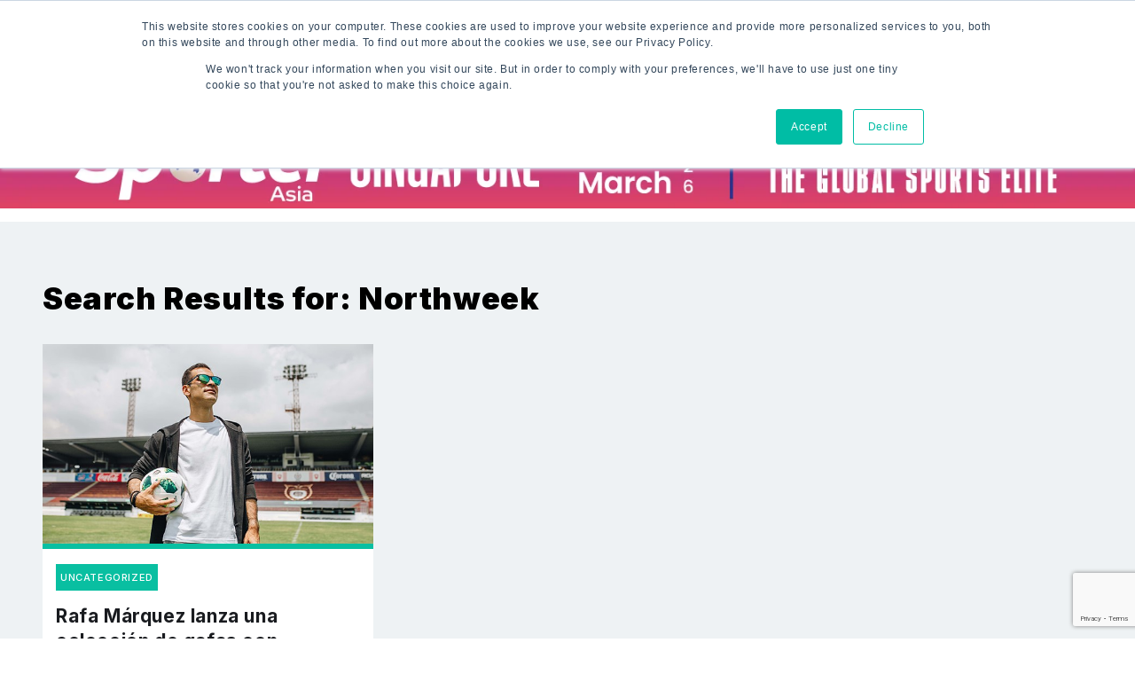

--- FILE ---
content_type: text/html; charset=utf-8
request_url: https://www.google.com/recaptcha/api2/anchor?ar=1&k=6LeJklkeAAAAALdjdDND0I_hLhqtMB54OktTLUmc&co=aHR0cHM6Ly93d3cuaXNwb3J0Y29ubmVjdC5jb206NDQz&hl=en&v=PoyoqOPhxBO7pBk68S4YbpHZ&size=invisible&anchor-ms=20000&execute-ms=30000&cb=s7tdnrv7m789
body_size: 48581
content:
<!DOCTYPE HTML><html dir="ltr" lang="en"><head><meta http-equiv="Content-Type" content="text/html; charset=UTF-8">
<meta http-equiv="X-UA-Compatible" content="IE=edge">
<title>reCAPTCHA</title>
<style type="text/css">
/* cyrillic-ext */
@font-face {
  font-family: 'Roboto';
  font-style: normal;
  font-weight: 400;
  font-stretch: 100%;
  src: url(//fonts.gstatic.com/s/roboto/v48/KFO7CnqEu92Fr1ME7kSn66aGLdTylUAMa3GUBHMdazTgWw.woff2) format('woff2');
  unicode-range: U+0460-052F, U+1C80-1C8A, U+20B4, U+2DE0-2DFF, U+A640-A69F, U+FE2E-FE2F;
}
/* cyrillic */
@font-face {
  font-family: 'Roboto';
  font-style: normal;
  font-weight: 400;
  font-stretch: 100%;
  src: url(//fonts.gstatic.com/s/roboto/v48/KFO7CnqEu92Fr1ME7kSn66aGLdTylUAMa3iUBHMdazTgWw.woff2) format('woff2');
  unicode-range: U+0301, U+0400-045F, U+0490-0491, U+04B0-04B1, U+2116;
}
/* greek-ext */
@font-face {
  font-family: 'Roboto';
  font-style: normal;
  font-weight: 400;
  font-stretch: 100%;
  src: url(//fonts.gstatic.com/s/roboto/v48/KFO7CnqEu92Fr1ME7kSn66aGLdTylUAMa3CUBHMdazTgWw.woff2) format('woff2');
  unicode-range: U+1F00-1FFF;
}
/* greek */
@font-face {
  font-family: 'Roboto';
  font-style: normal;
  font-weight: 400;
  font-stretch: 100%;
  src: url(//fonts.gstatic.com/s/roboto/v48/KFO7CnqEu92Fr1ME7kSn66aGLdTylUAMa3-UBHMdazTgWw.woff2) format('woff2');
  unicode-range: U+0370-0377, U+037A-037F, U+0384-038A, U+038C, U+038E-03A1, U+03A3-03FF;
}
/* math */
@font-face {
  font-family: 'Roboto';
  font-style: normal;
  font-weight: 400;
  font-stretch: 100%;
  src: url(//fonts.gstatic.com/s/roboto/v48/KFO7CnqEu92Fr1ME7kSn66aGLdTylUAMawCUBHMdazTgWw.woff2) format('woff2');
  unicode-range: U+0302-0303, U+0305, U+0307-0308, U+0310, U+0312, U+0315, U+031A, U+0326-0327, U+032C, U+032F-0330, U+0332-0333, U+0338, U+033A, U+0346, U+034D, U+0391-03A1, U+03A3-03A9, U+03B1-03C9, U+03D1, U+03D5-03D6, U+03F0-03F1, U+03F4-03F5, U+2016-2017, U+2034-2038, U+203C, U+2040, U+2043, U+2047, U+2050, U+2057, U+205F, U+2070-2071, U+2074-208E, U+2090-209C, U+20D0-20DC, U+20E1, U+20E5-20EF, U+2100-2112, U+2114-2115, U+2117-2121, U+2123-214F, U+2190, U+2192, U+2194-21AE, U+21B0-21E5, U+21F1-21F2, U+21F4-2211, U+2213-2214, U+2216-22FF, U+2308-230B, U+2310, U+2319, U+231C-2321, U+2336-237A, U+237C, U+2395, U+239B-23B7, U+23D0, U+23DC-23E1, U+2474-2475, U+25AF, U+25B3, U+25B7, U+25BD, U+25C1, U+25CA, U+25CC, U+25FB, U+266D-266F, U+27C0-27FF, U+2900-2AFF, U+2B0E-2B11, U+2B30-2B4C, U+2BFE, U+3030, U+FF5B, U+FF5D, U+1D400-1D7FF, U+1EE00-1EEFF;
}
/* symbols */
@font-face {
  font-family: 'Roboto';
  font-style: normal;
  font-weight: 400;
  font-stretch: 100%;
  src: url(//fonts.gstatic.com/s/roboto/v48/KFO7CnqEu92Fr1ME7kSn66aGLdTylUAMaxKUBHMdazTgWw.woff2) format('woff2');
  unicode-range: U+0001-000C, U+000E-001F, U+007F-009F, U+20DD-20E0, U+20E2-20E4, U+2150-218F, U+2190, U+2192, U+2194-2199, U+21AF, U+21E6-21F0, U+21F3, U+2218-2219, U+2299, U+22C4-22C6, U+2300-243F, U+2440-244A, U+2460-24FF, U+25A0-27BF, U+2800-28FF, U+2921-2922, U+2981, U+29BF, U+29EB, U+2B00-2BFF, U+4DC0-4DFF, U+FFF9-FFFB, U+10140-1018E, U+10190-1019C, U+101A0, U+101D0-101FD, U+102E0-102FB, U+10E60-10E7E, U+1D2C0-1D2D3, U+1D2E0-1D37F, U+1F000-1F0FF, U+1F100-1F1AD, U+1F1E6-1F1FF, U+1F30D-1F30F, U+1F315, U+1F31C, U+1F31E, U+1F320-1F32C, U+1F336, U+1F378, U+1F37D, U+1F382, U+1F393-1F39F, U+1F3A7-1F3A8, U+1F3AC-1F3AF, U+1F3C2, U+1F3C4-1F3C6, U+1F3CA-1F3CE, U+1F3D4-1F3E0, U+1F3ED, U+1F3F1-1F3F3, U+1F3F5-1F3F7, U+1F408, U+1F415, U+1F41F, U+1F426, U+1F43F, U+1F441-1F442, U+1F444, U+1F446-1F449, U+1F44C-1F44E, U+1F453, U+1F46A, U+1F47D, U+1F4A3, U+1F4B0, U+1F4B3, U+1F4B9, U+1F4BB, U+1F4BF, U+1F4C8-1F4CB, U+1F4D6, U+1F4DA, U+1F4DF, U+1F4E3-1F4E6, U+1F4EA-1F4ED, U+1F4F7, U+1F4F9-1F4FB, U+1F4FD-1F4FE, U+1F503, U+1F507-1F50B, U+1F50D, U+1F512-1F513, U+1F53E-1F54A, U+1F54F-1F5FA, U+1F610, U+1F650-1F67F, U+1F687, U+1F68D, U+1F691, U+1F694, U+1F698, U+1F6AD, U+1F6B2, U+1F6B9-1F6BA, U+1F6BC, U+1F6C6-1F6CF, U+1F6D3-1F6D7, U+1F6E0-1F6EA, U+1F6F0-1F6F3, U+1F6F7-1F6FC, U+1F700-1F7FF, U+1F800-1F80B, U+1F810-1F847, U+1F850-1F859, U+1F860-1F887, U+1F890-1F8AD, U+1F8B0-1F8BB, U+1F8C0-1F8C1, U+1F900-1F90B, U+1F93B, U+1F946, U+1F984, U+1F996, U+1F9E9, U+1FA00-1FA6F, U+1FA70-1FA7C, U+1FA80-1FA89, U+1FA8F-1FAC6, U+1FACE-1FADC, U+1FADF-1FAE9, U+1FAF0-1FAF8, U+1FB00-1FBFF;
}
/* vietnamese */
@font-face {
  font-family: 'Roboto';
  font-style: normal;
  font-weight: 400;
  font-stretch: 100%;
  src: url(//fonts.gstatic.com/s/roboto/v48/KFO7CnqEu92Fr1ME7kSn66aGLdTylUAMa3OUBHMdazTgWw.woff2) format('woff2');
  unicode-range: U+0102-0103, U+0110-0111, U+0128-0129, U+0168-0169, U+01A0-01A1, U+01AF-01B0, U+0300-0301, U+0303-0304, U+0308-0309, U+0323, U+0329, U+1EA0-1EF9, U+20AB;
}
/* latin-ext */
@font-face {
  font-family: 'Roboto';
  font-style: normal;
  font-weight: 400;
  font-stretch: 100%;
  src: url(//fonts.gstatic.com/s/roboto/v48/KFO7CnqEu92Fr1ME7kSn66aGLdTylUAMa3KUBHMdazTgWw.woff2) format('woff2');
  unicode-range: U+0100-02BA, U+02BD-02C5, U+02C7-02CC, U+02CE-02D7, U+02DD-02FF, U+0304, U+0308, U+0329, U+1D00-1DBF, U+1E00-1E9F, U+1EF2-1EFF, U+2020, U+20A0-20AB, U+20AD-20C0, U+2113, U+2C60-2C7F, U+A720-A7FF;
}
/* latin */
@font-face {
  font-family: 'Roboto';
  font-style: normal;
  font-weight: 400;
  font-stretch: 100%;
  src: url(//fonts.gstatic.com/s/roboto/v48/KFO7CnqEu92Fr1ME7kSn66aGLdTylUAMa3yUBHMdazQ.woff2) format('woff2');
  unicode-range: U+0000-00FF, U+0131, U+0152-0153, U+02BB-02BC, U+02C6, U+02DA, U+02DC, U+0304, U+0308, U+0329, U+2000-206F, U+20AC, U+2122, U+2191, U+2193, U+2212, U+2215, U+FEFF, U+FFFD;
}
/* cyrillic-ext */
@font-face {
  font-family: 'Roboto';
  font-style: normal;
  font-weight: 500;
  font-stretch: 100%;
  src: url(//fonts.gstatic.com/s/roboto/v48/KFO7CnqEu92Fr1ME7kSn66aGLdTylUAMa3GUBHMdazTgWw.woff2) format('woff2');
  unicode-range: U+0460-052F, U+1C80-1C8A, U+20B4, U+2DE0-2DFF, U+A640-A69F, U+FE2E-FE2F;
}
/* cyrillic */
@font-face {
  font-family: 'Roboto';
  font-style: normal;
  font-weight: 500;
  font-stretch: 100%;
  src: url(//fonts.gstatic.com/s/roboto/v48/KFO7CnqEu92Fr1ME7kSn66aGLdTylUAMa3iUBHMdazTgWw.woff2) format('woff2');
  unicode-range: U+0301, U+0400-045F, U+0490-0491, U+04B0-04B1, U+2116;
}
/* greek-ext */
@font-face {
  font-family: 'Roboto';
  font-style: normal;
  font-weight: 500;
  font-stretch: 100%;
  src: url(//fonts.gstatic.com/s/roboto/v48/KFO7CnqEu92Fr1ME7kSn66aGLdTylUAMa3CUBHMdazTgWw.woff2) format('woff2');
  unicode-range: U+1F00-1FFF;
}
/* greek */
@font-face {
  font-family: 'Roboto';
  font-style: normal;
  font-weight: 500;
  font-stretch: 100%;
  src: url(//fonts.gstatic.com/s/roboto/v48/KFO7CnqEu92Fr1ME7kSn66aGLdTylUAMa3-UBHMdazTgWw.woff2) format('woff2');
  unicode-range: U+0370-0377, U+037A-037F, U+0384-038A, U+038C, U+038E-03A1, U+03A3-03FF;
}
/* math */
@font-face {
  font-family: 'Roboto';
  font-style: normal;
  font-weight: 500;
  font-stretch: 100%;
  src: url(//fonts.gstatic.com/s/roboto/v48/KFO7CnqEu92Fr1ME7kSn66aGLdTylUAMawCUBHMdazTgWw.woff2) format('woff2');
  unicode-range: U+0302-0303, U+0305, U+0307-0308, U+0310, U+0312, U+0315, U+031A, U+0326-0327, U+032C, U+032F-0330, U+0332-0333, U+0338, U+033A, U+0346, U+034D, U+0391-03A1, U+03A3-03A9, U+03B1-03C9, U+03D1, U+03D5-03D6, U+03F0-03F1, U+03F4-03F5, U+2016-2017, U+2034-2038, U+203C, U+2040, U+2043, U+2047, U+2050, U+2057, U+205F, U+2070-2071, U+2074-208E, U+2090-209C, U+20D0-20DC, U+20E1, U+20E5-20EF, U+2100-2112, U+2114-2115, U+2117-2121, U+2123-214F, U+2190, U+2192, U+2194-21AE, U+21B0-21E5, U+21F1-21F2, U+21F4-2211, U+2213-2214, U+2216-22FF, U+2308-230B, U+2310, U+2319, U+231C-2321, U+2336-237A, U+237C, U+2395, U+239B-23B7, U+23D0, U+23DC-23E1, U+2474-2475, U+25AF, U+25B3, U+25B7, U+25BD, U+25C1, U+25CA, U+25CC, U+25FB, U+266D-266F, U+27C0-27FF, U+2900-2AFF, U+2B0E-2B11, U+2B30-2B4C, U+2BFE, U+3030, U+FF5B, U+FF5D, U+1D400-1D7FF, U+1EE00-1EEFF;
}
/* symbols */
@font-face {
  font-family: 'Roboto';
  font-style: normal;
  font-weight: 500;
  font-stretch: 100%;
  src: url(//fonts.gstatic.com/s/roboto/v48/KFO7CnqEu92Fr1ME7kSn66aGLdTylUAMaxKUBHMdazTgWw.woff2) format('woff2');
  unicode-range: U+0001-000C, U+000E-001F, U+007F-009F, U+20DD-20E0, U+20E2-20E4, U+2150-218F, U+2190, U+2192, U+2194-2199, U+21AF, U+21E6-21F0, U+21F3, U+2218-2219, U+2299, U+22C4-22C6, U+2300-243F, U+2440-244A, U+2460-24FF, U+25A0-27BF, U+2800-28FF, U+2921-2922, U+2981, U+29BF, U+29EB, U+2B00-2BFF, U+4DC0-4DFF, U+FFF9-FFFB, U+10140-1018E, U+10190-1019C, U+101A0, U+101D0-101FD, U+102E0-102FB, U+10E60-10E7E, U+1D2C0-1D2D3, U+1D2E0-1D37F, U+1F000-1F0FF, U+1F100-1F1AD, U+1F1E6-1F1FF, U+1F30D-1F30F, U+1F315, U+1F31C, U+1F31E, U+1F320-1F32C, U+1F336, U+1F378, U+1F37D, U+1F382, U+1F393-1F39F, U+1F3A7-1F3A8, U+1F3AC-1F3AF, U+1F3C2, U+1F3C4-1F3C6, U+1F3CA-1F3CE, U+1F3D4-1F3E0, U+1F3ED, U+1F3F1-1F3F3, U+1F3F5-1F3F7, U+1F408, U+1F415, U+1F41F, U+1F426, U+1F43F, U+1F441-1F442, U+1F444, U+1F446-1F449, U+1F44C-1F44E, U+1F453, U+1F46A, U+1F47D, U+1F4A3, U+1F4B0, U+1F4B3, U+1F4B9, U+1F4BB, U+1F4BF, U+1F4C8-1F4CB, U+1F4D6, U+1F4DA, U+1F4DF, U+1F4E3-1F4E6, U+1F4EA-1F4ED, U+1F4F7, U+1F4F9-1F4FB, U+1F4FD-1F4FE, U+1F503, U+1F507-1F50B, U+1F50D, U+1F512-1F513, U+1F53E-1F54A, U+1F54F-1F5FA, U+1F610, U+1F650-1F67F, U+1F687, U+1F68D, U+1F691, U+1F694, U+1F698, U+1F6AD, U+1F6B2, U+1F6B9-1F6BA, U+1F6BC, U+1F6C6-1F6CF, U+1F6D3-1F6D7, U+1F6E0-1F6EA, U+1F6F0-1F6F3, U+1F6F7-1F6FC, U+1F700-1F7FF, U+1F800-1F80B, U+1F810-1F847, U+1F850-1F859, U+1F860-1F887, U+1F890-1F8AD, U+1F8B0-1F8BB, U+1F8C0-1F8C1, U+1F900-1F90B, U+1F93B, U+1F946, U+1F984, U+1F996, U+1F9E9, U+1FA00-1FA6F, U+1FA70-1FA7C, U+1FA80-1FA89, U+1FA8F-1FAC6, U+1FACE-1FADC, U+1FADF-1FAE9, U+1FAF0-1FAF8, U+1FB00-1FBFF;
}
/* vietnamese */
@font-face {
  font-family: 'Roboto';
  font-style: normal;
  font-weight: 500;
  font-stretch: 100%;
  src: url(//fonts.gstatic.com/s/roboto/v48/KFO7CnqEu92Fr1ME7kSn66aGLdTylUAMa3OUBHMdazTgWw.woff2) format('woff2');
  unicode-range: U+0102-0103, U+0110-0111, U+0128-0129, U+0168-0169, U+01A0-01A1, U+01AF-01B0, U+0300-0301, U+0303-0304, U+0308-0309, U+0323, U+0329, U+1EA0-1EF9, U+20AB;
}
/* latin-ext */
@font-face {
  font-family: 'Roboto';
  font-style: normal;
  font-weight: 500;
  font-stretch: 100%;
  src: url(//fonts.gstatic.com/s/roboto/v48/KFO7CnqEu92Fr1ME7kSn66aGLdTylUAMa3KUBHMdazTgWw.woff2) format('woff2');
  unicode-range: U+0100-02BA, U+02BD-02C5, U+02C7-02CC, U+02CE-02D7, U+02DD-02FF, U+0304, U+0308, U+0329, U+1D00-1DBF, U+1E00-1E9F, U+1EF2-1EFF, U+2020, U+20A0-20AB, U+20AD-20C0, U+2113, U+2C60-2C7F, U+A720-A7FF;
}
/* latin */
@font-face {
  font-family: 'Roboto';
  font-style: normal;
  font-weight: 500;
  font-stretch: 100%;
  src: url(//fonts.gstatic.com/s/roboto/v48/KFO7CnqEu92Fr1ME7kSn66aGLdTylUAMa3yUBHMdazQ.woff2) format('woff2');
  unicode-range: U+0000-00FF, U+0131, U+0152-0153, U+02BB-02BC, U+02C6, U+02DA, U+02DC, U+0304, U+0308, U+0329, U+2000-206F, U+20AC, U+2122, U+2191, U+2193, U+2212, U+2215, U+FEFF, U+FFFD;
}
/* cyrillic-ext */
@font-face {
  font-family: 'Roboto';
  font-style: normal;
  font-weight: 900;
  font-stretch: 100%;
  src: url(//fonts.gstatic.com/s/roboto/v48/KFO7CnqEu92Fr1ME7kSn66aGLdTylUAMa3GUBHMdazTgWw.woff2) format('woff2');
  unicode-range: U+0460-052F, U+1C80-1C8A, U+20B4, U+2DE0-2DFF, U+A640-A69F, U+FE2E-FE2F;
}
/* cyrillic */
@font-face {
  font-family: 'Roboto';
  font-style: normal;
  font-weight: 900;
  font-stretch: 100%;
  src: url(//fonts.gstatic.com/s/roboto/v48/KFO7CnqEu92Fr1ME7kSn66aGLdTylUAMa3iUBHMdazTgWw.woff2) format('woff2');
  unicode-range: U+0301, U+0400-045F, U+0490-0491, U+04B0-04B1, U+2116;
}
/* greek-ext */
@font-face {
  font-family: 'Roboto';
  font-style: normal;
  font-weight: 900;
  font-stretch: 100%;
  src: url(//fonts.gstatic.com/s/roboto/v48/KFO7CnqEu92Fr1ME7kSn66aGLdTylUAMa3CUBHMdazTgWw.woff2) format('woff2');
  unicode-range: U+1F00-1FFF;
}
/* greek */
@font-face {
  font-family: 'Roboto';
  font-style: normal;
  font-weight: 900;
  font-stretch: 100%;
  src: url(//fonts.gstatic.com/s/roboto/v48/KFO7CnqEu92Fr1ME7kSn66aGLdTylUAMa3-UBHMdazTgWw.woff2) format('woff2');
  unicode-range: U+0370-0377, U+037A-037F, U+0384-038A, U+038C, U+038E-03A1, U+03A3-03FF;
}
/* math */
@font-face {
  font-family: 'Roboto';
  font-style: normal;
  font-weight: 900;
  font-stretch: 100%;
  src: url(//fonts.gstatic.com/s/roboto/v48/KFO7CnqEu92Fr1ME7kSn66aGLdTylUAMawCUBHMdazTgWw.woff2) format('woff2');
  unicode-range: U+0302-0303, U+0305, U+0307-0308, U+0310, U+0312, U+0315, U+031A, U+0326-0327, U+032C, U+032F-0330, U+0332-0333, U+0338, U+033A, U+0346, U+034D, U+0391-03A1, U+03A3-03A9, U+03B1-03C9, U+03D1, U+03D5-03D6, U+03F0-03F1, U+03F4-03F5, U+2016-2017, U+2034-2038, U+203C, U+2040, U+2043, U+2047, U+2050, U+2057, U+205F, U+2070-2071, U+2074-208E, U+2090-209C, U+20D0-20DC, U+20E1, U+20E5-20EF, U+2100-2112, U+2114-2115, U+2117-2121, U+2123-214F, U+2190, U+2192, U+2194-21AE, U+21B0-21E5, U+21F1-21F2, U+21F4-2211, U+2213-2214, U+2216-22FF, U+2308-230B, U+2310, U+2319, U+231C-2321, U+2336-237A, U+237C, U+2395, U+239B-23B7, U+23D0, U+23DC-23E1, U+2474-2475, U+25AF, U+25B3, U+25B7, U+25BD, U+25C1, U+25CA, U+25CC, U+25FB, U+266D-266F, U+27C0-27FF, U+2900-2AFF, U+2B0E-2B11, U+2B30-2B4C, U+2BFE, U+3030, U+FF5B, U+FF5D, U+1D400-1D7FF, U+1EE00-1EEFF;
}
/* symbols */
@font-face {
  font-family: 'Roboto';
  font-style: normal;
  font-weight: 900;
  font-stretch: 100%;
  src: url(//fonts.gstatic.com/s/roboto/v48/KFO7CnqEu92Fr1ME7kSn66aGLdTylUAMaxKUBHMdazTgWw.woff2) format('woff2');
  unicode-range: U+0001-000C, U+000E-001F, U+007F-009F, U+20DD-20E0, U+20E2-20E4, U+2150-218F, U+2190, U+2192, U+2194-2199, U+21AF, U+21E6-21F0, U+21F3, U+2218-2219, U+2299, U+22C4-22C6, U+2300-243F, U+2440-244A, U+2460-24FF, U+25A0-27BF, U+2800-28FF, U+2921-2922, U+2981, U+29BF, U+29EB, U+2B00-2BFF, U+4DC0-4DFF, U+FFF9-FFFB, U+10140-1018E, U+10190-1019C, U+101A0, U+101D0-101FD, U+102E0-102FB, U+10E60-10E7E, U+1D2C0-1D2D3, U+1D2E0-1D37F, U+1F000-1F0FF, U+1F100-1F1AD, U+1F1E6-1F1FF, U+1F30D-1F30F, U+1F315, U+1F31C, U+1F31E, U+1F320-1F32C, U+1F336, U+1F378, U+1F37D, U+1F382, U+1F393-1F39F, U+1F3A7-1F3A8, U+1F3AC-1F3AF, U+1F3C2, U+1F3C4-1F3C6, U+1F3CA-1F3CE, U+1F3D4-1F3E0, U+1F3ED, U+1F3F1-1F3F3, U+1F3F5-1F3F7, U+1F408, U+1F415, U+1F41F, U+1F426, U+1F43F, U+1F441-1F442, U+1F444, U+1F446-1F449, U+1F44C-1F44E, U+1F453, U+1F46A, U+1F47D, U+1F4A3, U+1F4B0, U+1F4B3, U+1F4B9, U+1F4BB, U+1F4BF, U+1F4C8-1F4CB, U+1F4D6, U+1F4DA, U+1F4DF, U+1F4E3-1F4E6, U+1F4EA-1F4ED, U+1F4F7, U+1F4F9-1F4FB, U+1F4FD-1F4FE, U+1F503, U+1F507-1F50B, U+1F50D, U+1F512-1F513, U+1F53E-1F54A, U+1F54F-1F5FA, U+1F610, U+1F650-1F67F, U+1F687, U+1F68D, U+1F691, U+1F694, U+1F698, U+1F6AD, U+1F6B2, U+1F6B9-1F6BA, U+1F6BC, U+1F6C6-1F6CF, U+1F6D3-1F6D7, U+1F6E0-1F6EA, U+1F6F0-1F6F3, U+1F6F7-1F6FC, U+1F700-1F7FF, U+1F800-1F80B, U+1F810-1F847, U+1F850-1F859, U+1F860-1F887, U+1F890-1F8AD, U+1F8B0-1F8BB, U+1F8C0-1F8C1, U+1F900-1F90B, U+1F93B, U+1F946, U+1F984, U+1F996, U+1F9E9, U+1FA00-1FA6F, U+1FA70-1FA7C, U+1FA80-1FA89, U+1FA8F-1FAC6, U+1FACE-1FADC, U+1FADF-1FAE9, U+1FAF0-1FAF8, U+1FB00-1FBFF;
}
/* vietnamese */
@font-face {
  font-family: 'Roboto';
  font-style: normal;
  font-weight: 900;
  font-stretch: 100%;
  src: url(//fonts.gstatic.com/s/roboto/v48/KFO7CnqEu92Fr1ME7kSn66aGLdTylUAMa3OUBHMdazTgWw.woff2) format('woff2');
  unicode-range: U+0102-0103, U+0110-0111, U+0128-0129, U+0168-0169, U+01A0-01A1, U+01AF-01B0, U+0300-0301, U+0303-0304, U+0308-0309, U+0323, U+0329, U+1EA0-1EF9, U+20AB;
}
/* latin-ext */
@font-face {
  font-family: 'Roboto';
  font-style: normal;
  font-weight: 900;
  font-stretch: 100%;
  src: url(//fonts.gstatic.com/s/roboto/v48/KFO7CnqEu92Fr1ME7kSn66aGLdTylUAMa3KUBHMdazTgWw.woff2) format('woff2');
  unicode-range: U+0100-02BA, U+02BD-02C5, U+02C7-02CC, U+02CE-02D7, U+02DD-02FF, U+0304, U+0308, U+0329, U+1D00-1DBF, U+1E00-1E9F, U+1EF2-1EFF, U+2020, U+20A0-20AB, U+20AD-20C0, U+2113, U+2C60-2C7F, U+A720-A7FF;
}
/* latin */
@font-face {
  font-family: 'Roboto';
  font-style: normal;
  font-weight: 900;
  font-stretch: 100%;
  src: url(//fonts.gstatic.com/s/roboto/v48/KFO7CnqEu92Fr1ME7kSn66aGLdTylUAMa3yUBHMdazQ.woff2) format('woff2');
  unicode-range: U+0000-00FF, U+0131, U+0152-0153, U+02BB-02BC, U+02C6, U+02DA, U+02DC, U+0304, U+0308, U+0329, U+2000-206F, U+20AC, U+2122, U+2191, U+2193, U+2212, U+2215, U+FEFF, U+FFFD;
}

</style>
<link rel="stylesheet" type="text/css" href="https://www.gstatic.com/recaptcha/releases/PoyoqOPhxBO7pBk68S4YbpHZ/styles__ltr.css">
<script nonce="Fe19HVD0QWlYnm9SzJEa7w" type="text/javascript">window['__recaptcha_api'] = 'https://www.google.com/recaptcha/api2/';</script>
<script type="text/javascript" src="https://www.gstatic.com/recaptcha/releases/PoyoqOPhxBO7pBk68S4YbpHZ/recaptcha__en.js" nonce="Fe19HVD0QWlYnm9SzJEa7w">
      
    </script></head>
<body><div id="rc-anchor-alert" class="rc-anchor-alert"></div>
<input type="hidden" id="recaptcha-token" value="[base64]">
<script type="text/javascript" nonce="Fe19HVD0QWlYnm9SzJEa7w">
      recaptcha.anchor.Main.init("[\x22ainput\x22,[\x22bgdata\x22,\x22\x22,\[base64]/[base64]/[base64]/[base64]/[base64]/[base64]/KGcoTywyNTMsTy5PKSxVRyhPLEMpKTpnKE8sMjUzLEMpLE8pKSxsKSksTykpfSxieT1mdW5jdGlvbihDLE8sdSxsKXtmb3IobD0odT1SKEMpLDApO08+MDtPLS0pbD1sPDw4fFooQyk7ZyhDLHUsbCl9LFVHPWZ1bmN0aW9uKEMsTyl7Qy5pLmxlbmd0aD4xMDQ/[base64]/[base64]/[base64]/[base64]/[base64]/[base64]/[base64]\\u003d\x22,\[base64]\x22,\x22bkpRw7bDrsKkb0EwW8OZwqYIw4oFw4QdOC5FfSMQAcKqUMOXwrrDqMKpwo/Cu0PDgcOHFcKsEcKhEcKIw7bDmcKcw5zCry7CmR8fJV9lRE/DlMO+e8OjIsK2DsKgwoMDIHxSb3nCmw/CjX5MwozDlW5+dMKCwq/[base64]/CpzPCj2PCn0c4w7HCqcOwISxLwrLDgBJzw782w6d8wrl8Klsvwqcpw6l3XRVyaUfDunrDm8OCSAN1wqsPUhfCslQSRMKrIMOCw6rCqA7CrsKswqLCp8OHYsOoYwHCgidBw4nDnEHDhsOww58ZwrHDgcKjMibDoQo6wq/DlT5oQwPDssOqwqUSw53DlCNQPMKXw5xowqvDmMKdw5/Dq3EDw6PCs8KwwpNPwqRSJcOew6/Cp8KrPMONGsK6wrDCvcK2w45jw4TCncK/w7tsdcKITcOhJcO3w7TCn07CrsO7NCzDqEHCqlwiwqjCjMKkPMOTwpUzwok0IlYjwpAFBcKUw54NNUk5woEgwp/Dt1jCn8KeLnwSw6DCkypmAsOUwr/DusO/[base64]/[base64]/DpTAew7IaY3HCisOqwrgHasOtAsK3GmkQw5DDi31Mw5tZSkHDpcO0NkBywpl8w6rCncO9w6s9wr7CnMO0GcKFwp00dQhWPBNvRMOFFcOSwoI7wrsnw7dsYcOsT3RaPA0uw63DqhrDmcOIMyI1fkwTw7PCjmMaeBhEFE/Dv27CpBV9UmkEwrTDm3/Coy5pWmIXT10sAMKAw7gxZCjCssKuwqkxwp8JQsKfPsKsGjxWDcOjwp52wolWwprCjcOyWsKONErDgcORDcKHwrjDqRRnw4LDvW7CjyzDu8OEwrnDscOBwq8ow7cVJTcYwqkPWBhBwp/DncOUFsKzwojDosKLw6MmZ8KGKmoDw7luPsOEw4AEwpAdTcK6w7UGw4ELwqLDoMOqQSTCgTPCucKJwqXCsFVaWcO5wqrDuXAwEXbDhTVNw6YhLMObwqNQUSXDvcO9SgILwp5fV8OlwovDk8KxHsOtUsOxw7zCo8K4dFIWwoZHfcONWcOCwq/CiEXCmcK4woXChjNOKMObIRvCuxk1w71ublxQwrbCo1tDw7HDo8Ojw441fsKBwqHDhsKwC8OLwp7Dj8OewrXCjWjChX9KX1nDrMKkA0tBw6PDkMKbwqAaw4PDkMOBw7fCkWpVD24cwoFnwpPCoTV7w5Eiw6ZVw77CkMOSAcK2SMK7w4/Cv8KIwoDCi0ROw47Dk8O7eQoqJ8KlDR7DgxvCoArCpMKgfcKfw5fDp8O8e2jCiMKMw58YC8KUw6bDuVzCmcKKO1rDhEHCqi3DjGnDqcOGw754w7jCgh/CvWE3wp8tw7xuC8KpdsOkw7BawptcwprCuWjDmWo+w47DvwrCtFzDviQqwqbDncKAwqBXbQvDlwDCgsOrw7oFw7nDlMK/wqTCm07CicOawpjDh8OLw4o6IzLCj3fDny4INELDin8Iw7gUw7DCrlnCvEXCtcKdwq7Crw47wrzCh8Kcwq0dVcO1wp5uP2LDj2kYbcKrw7MFw6XCpMOTwrTDhMODAhDDqcKWwo/[base64]/SEnDv8OUwqVSwpQ3w6YBw4PDglFcPsKxPsKzwrNxw70AL8O0ZAEsIFvClA/Dj8OKwqXDj25Aw4zCnHvDnsKWJnrClcK+CMOUw5cjIkTColg+TlTDgcKCa8OVwqMGwpFIJSZ6w5XCmMKaBcKAwqZ6wqDCgsKBeMOHfQkqwoMCYMKwwq/CmyDCpsOJR8Oze1zDlFJ2KcOqwp0hw7zDgsOcGlpeMmNFwqJzwrMsCcKQwp8ewoXCllJawobCmFJqwonDnTlUUMODw4nDlcK1w4HDjCFXJxTCicOAcGl8VMKCCxnCu3TDp8OiWj7CjzUeO3TDtjnCsMOfwq/DjcOjIWjClBUEwq/DvQM2wp/[base64]/[base64]/DkBjCjcKnw4rDtTcIwrVTw4QSw4UKY8KxFMO0RjvDoMKOw4FYKAVaasOjKWJ9HMKYwoJqNMO7DcO7KsKdUjzDkUNhP8KPwrcdwoDDl8KEwqzDlcKRbTIrwqliOMOhwqPDrcKaIcKCI8Kkw5dNw7xhwo/DkHDCuMKbM2I5eH/[base64]/DvsKIw4XDlwNHFl1ATMKqHH/DosKkwqxAYMKqYloxNsKiV8KEwq03GW4VRsONXFjDqh3CmsKuw43ClcO1WMO8woASw5vDucKOPAvCv8KzUsOFeDlce8OUJE3CjTQww7bDvS7DumDCnD/DhTTDnmoQwq/DiAzDjMOdPzdMI8KJw4UYw6Enw5DCkzwFw4M8N8KHAmvCrMKyN8Obfk/[base64]/UcKLSmwAw5F9w5wxw75Rw6tpdsOMKcOsUMKMTcOfNcO5w7fDvBDCjk7CuMKvwr/[base64]/CixRcYyRJw6MJZijCk8OjdnPDrzB3wo9sJXUCw6XDg8Ogw7jCicO4w6tgw7zCgCZgw4bCjcOew5bDicOsVyUCRcOWRgnCp8K/W8OzCDfCkAMww4HCm8KNwp3DmcKVwo8AJ8OGfyfCv8Ocwrwww6vDlzvDjMOte8OnMMOFXsKsX2RQw5x4BsOEI0/DrcOOYmHCo2LDgQMcRcOEw5VWwq1Twp10w657wpVCw6BeMnAIwp0Rw4x3R1LDmMKGFcKyW8KtF8KwZsKFTWfDpioSw45gRxXCk8OBKXMsZsKMQT7CjsO7d8OWwrHCu8O4TQ3DpsO8GT/CssO8w7fDncOmw7UWScOOwoAOED3CmjTCl0/Ci8ObYsKNfMOfWWsEwr7Dig4uw5HCihcOesOgw7VvDHA3w5vDsMOKJsOpDEo6WU3DpsKOw7Baw4bDvEjCjGXCmBnDv1RzwqPDpcOYw7YsJ8Kyw6DChsKqw7gyRMK2woDCoMK/EMOTX8Omw5VrMQlrw4bDg2XDrsOMXsKCw5gjwoEMQ8O4S8KdwrAbw653UhfDlUBDw5PDj1w7w6coZ37CuMKSw5LCmQfCpiU0XcOuSQfCicOAwprCjsOJwoLCqgMEFsKcwrkEWiDCuMOIwr8nPwkhw5/CssOeFMOXw7ZBSQTDs8KSw7w4w5JhZcKuw7nDq8OywpHDpcO/[base64]/DjSINw5R1w6daYsKQw7nDtMKzw447wpfCsxkHwpnCi8Khwp/CqUxQwqgCwrxfX8O4w7rCnSLDlETCncOOAsKxwobDr8O8EcOnwojDnMO8w4ABwqJtWFfDosOdDwN3wpLCu8OSwprDjMKOwoxUw6vDvcOlwrIFw4/Dr8Ovw73Cn8OmazErVy3DmcKSRcKIdgDDux8pFHTCtiNGw6DCt2vCpcObwpg5wowKZEpLLMKkw4wBN1pIwojCjDADw7LCksOWMB1Rwr0dw5vDtMKLK8OMw5HCiVEbw6XCg8OKVyvDkcKtw4bCs2kaelQpw7t3BsOPTyXCo3/DncKjF8KdR8OMwqzDjAPCncOEcsOMwrHCjsKcBsOnwrBtw77CixACesKjwrMQJRLCizrDlsKswoDCvMOZw4g1wqzChkRuJsKbw71Uwqc/[base64]/XXk4wq3DgMOiKFFuw4E3w7jDixVMw6rCvhEeUQ7Cu247Z8K2w6rDtmpNM8O1QGQPEsOYEAQ1w5LClsKkVgDDh8OEwqHDtQ5MwqDDjcOxwrwJw6vCpMKBGcOXTSV0wqPCnRnDqmUKwq7CiklKwq7DmMKKX1gyMsOwOwUZKm/DpMKsIsKmwpHCkMKmKXlsw5x7AMK3C8O2BMOTWsO7NcOVw7/DhcOaPyTChBUewp/ClcKCZMOaw5lMw7TCv8O/Biw1f8KJw6fDqMOFcVNtS8OZwogkwpvDlUnDmcO8wr1VCMOUbMOdQMKHwpzCvMKmRy1swpdvw6Iiw4bCiFzCksOYTcO7w7nCiC8NwqU+wph1w4sBwpnDuE/CuH/ChnVNw7vCpMOKwp3CiW3CpMOkw6DDoFDClwXCuifDj8O1VkbDmT/CusOKwpfCl8KULcKwFMK9JsKAFMO2wpDDmsOdwpfCqx0BFDZeVzVQKcK2KMK+wqnDtMOLwpdSwo3Dnm0zGMKmRSpQGsOVDUBYw5puwrcpHMOPJ8OTAMOEKMOvPsO9w4kZcGLDu8OXw48vbcKFwp1zwpfCvUTCpsKRw67DiMKww7bDp8OJw7kKwroHZ8K0wr9sdQ/DjcODIcKUwo05wrzCtnXCtcK3w67DljHCssOMTDs5woPDvigVGxFPZx1gLjF8w7DDt0B5LcKnXcK/KS4aacK4wqXDhG9gLnPCqg9hHiYjLSDDkVbCiFXCjgjDoMOmHsKVRcOoFcK9B8KvVHocbkZxKcOlJzgawqvCicORcsOYwq1awq0Rw6fDqsOTw5k4wozDqErCjMOQEsOkwpNXOVEpYGDDpSw6IE3DnBbChToywo0uw5/DsWM7ZMKzO8O+ccK5w4/[base64]/P8KXT0lWccKfw5TDm8O7wqICFcKZRVwnAMKhQMOBw5YgWMKtcRfCm8KwwqvDisOPGcO5cC7DnsKjw53CihPDhMKtw7pSw68IwrrDpMKfw7EWKSgRTMKbw5Yqw67Ciz0iwq89fcO/w74bw701PcOibMK1w4XDkMKWdMKMwoQDw5rDkMKgIDUxM8KrACXCkcOawqtOw6xtwpUywp7Do8ORe8Ksw4LCk8KxwrYzT2bDksKlw67CisKOPAxGw7bDicKdD0TDpsOBwqHDo8Orw4/ChsO+w588w6/CkMKBZ8K1PMKBJBDCig7CgMKcHR/CgcOuw5DDiMOXIxAFKUVZwqpywrpXw5VLwrt9MWDCkUTDuzvCuUMjSsOVEj0mwo4ywobDojHCqMO+wo9FUcK3YwnDsTjCsMKQdHjCo2nDqBMQYcKPaEENGw/DtMKHwpwkwr05CsOvw7/DhXnCmcKAw4Y1wr/DrHjDvgwubBbCgFs/[base64]/DvTLDrsK+PGnCoFnDpcONwpB3Hg8bwrlhw6Jpw7vChMO8wp/Di8KWJMOIIz84w6kLwrR7wpEQw5fDq8KKbw7ClMK1ZSPCoRTDqyLDucOwwrLCmMOjUMKib8O6w74qdcOsBsKaw5MBVVTDlDXDs8OTw5bDilgjJcKHw6YaV3ULUGBxw7DCtnXClWIqOFXDlFLCncKMw6/[base64]/w7HDhsOkwps7w5DDoMKBw4k3w4zCo8KTwqjClcKbw5tYM3nDmMOIWcO9wrrDvwdzworDlwtmw5ZYwoBCDsK4w4Qmw55Iw7DCnjxLwqnCicO/[base64]/[base64]/[base64]/CqcOPOw3DtcKDNcK3TMOQbyjCvEBXwqfDsgLCm3HDkjRFwqfDp8Oewr7DrEJKbsKYw68tDxobwph9w4cCOcOEw4UtwpMkJl9VwrB5OcKtwpzDoMOOw4oNC8OJw6nDpsKDwrYvMzfCq8KDacKQdHXDoz8IwrXDlzzCpiBwwrnCp8K7UcKkKi3CicKtwqAABsOTw6/DlwQlwq4EEcOiYMOJw5LDsMO2N8KCwpBwLMOnZ8OaD0YiwozDhSXDjyLDrBPCuHvDsgJFcGYmc1VTwo7Cu8OQwpVTScK5WMKnw5PDs1DCg8KuwoMqFcK/[base64]/w4/DvsKuFcKjdsO2w7fDshzDhDrCiBdlTgzDt8O1w6rDshbCiMKKwr9QwrXDjBMHw5nDuwE8f8K+dWfDtkTDl33DmiHDicKSw7k6ZsKSacO7GMKSPMOBwo7Cn8KUw5xcwox4w4BGdWLDgTPDh8KJf8OFw7oEw6fDrGbDjMOAIWQ0O8OBLsK8OF/CocOKMSYjOMOiwpJ+OEzDnnVzwoVeW8KGO1Apw6vCjErDtsK/w4BwEcOWw7bDj2cNwp4PbsKgQRrCnkrCh3o1WhXDq8OBw53DlTIsQGANAcKLw6cYw7F+wqfDjXg7P1/CqRHDsMKLHy3DrsOmwqsrw4wWwpcwwodxWcK/c3B/[base64]/DscKRwpFgwp4hRMKyLMKaFGBkwrzDvcOrw5rDhnjDpzQ/wrnDrWECFMOUXksywpUvwpJTDzzDu3Uew4JWwqHChsKxwoPCnmlEFsKew5TCnsKpOcOubsO3w4cwwpbCjMOOe8OpbcO1ZsK2KSHCqTVmw73DlMKAw5PDqh/CicOZw49uPHLDiVVbw79menfCgiDDq8OSAlxue8KmN8KiwrPDv0Rjw5zCsDTDsV3DrsOywrsASUXCncKIZDNzwoo7w784w6PCtMOYCCZmw6XChcOpw4BBVlbDvsKqwo3CpRkww5PDscOtZhF/ccK4EMOVw6jCjTXDiMODw4LCsMOzAsKvYMKzI8KXw5zCtUjDjFR2wq3CsHx2Kx9gwp4dNGsJworDkUDDjcO8UMOaecOJLsO9wqPCmcO5O8OIwqbCo8OJbMOEw5jDpcKvcxfDtC3DrlnDiAt4dAMjwojDrw3CocOJw6PCucOOwq55L8KowoxoHRR/wq97w7h2wrvDhXAOwpDDkTlLGMO7wpLCh8KxVHjCvMOUFcOCJcKDOAgodU7Co8K2VcKiwp9Tw73DiiY3wqQtw7/CtsKyb0trRDA0wr3DnCPCm3jCt3LDqMO9QMKIw6DCsDLCjMKFRgnCiAl+w5Aca8Kxw67DhsOtN8OwwpnCisKBH2XCrG/[base64]/[base64]/HcKrbG8FJWZ0LMOMVsKfcMOyciDCrA3DiMOUw6JgZQLDh8OZw7vDnT5DecOZwrlMw4pkw6s5wpfCrXoEYWvDiEbDj8OeWMOwwqFZwpfDnsOYwrnDvcO0CFZESizDiXUFwr3DmSFiCcO0GMKJw4XCiMOmwp/Dt8K7wr05V8OEwpDCmsOLc8KRw4IcdsKfw6rChcOtV8KJOhfCkAHDpsOnw5BmVEkrZcK+w6rCusK/wpBzw6Bbw5duwqldwqsyw5gTJMKoDEQZwovCncOkwqDDpMKHbj0LwpPCh8ORw6gaYXvCtcOrwocSZsOneCtaCMKqBDo1w5xlLMKpUXd0IMKww59jbsKTRT/DrHM4w7Igwq/Dj8OCwovCh33DqcOIJcKnwpnDiMKsUgHDo8OhwrfClgHCq1Ydw4/DgCQCw5tRPznCkMK/wr3DuE7Ck0HChMKXwo1tw4o4w49LwowuwpzDtTIZSsOhb8Orw67Ckgltw6hVw5c5IsOJwoLCjy7Ct8OGHcOVUcKnwrfDtHfDgSZDwpjCmsO/[base64]/CpC5nNVAtB8KJXMOKaENDw4/[base64]/Dm8Ouwq5pWsK0CMKBw6vCowXCoTnCqSF8OcOHGMKOwoHCsXjCmTU2fSbDtTQDw411w4FJwrHCpkPDmsOjC2PDjsONwpAbB8KpwrvCp03CnsKpw6YAwo5yccKYC8OkCcKFPMK/[base64]/w4fDiMK9w6hswqJcGQzDqzrCiTF0wpLDiUMcLnbDnVl+XTsXw4nDjcKdw4Rbw6nDlsOLJMOfPMK+DMKEFWpUw4DDsT/[base64]/[base64]/[base64]/Du8O6w74gRRfCgsOIw4fCiAvDo8OjN8KPw6zDkMOew7vDssKRw5zDuDEFeE85H8OVby3DjBfCvkILW18lScOHw6vDisKfX8Krw6p1L8KwAMKvwpxxwoYpQMKVw5oSwq7CvF1ocXUcwpnClVrDusKMFW3CocOqwp1owo/Cjy/Dnxsjw64/HMKzwpQPwogkAEvCl8Orw5EPwrnDrgHCv2w2PnDDpsOAA1o2w4MGwol1chDDmU7DgcKpwr9/w5XDhWAtw4kewr1aHlPDkMKAwpQKwqFLwoxQw6IWwoxFwrUBMCA1wofChCLDtsKGwqjDkWkkO8KKw4zDnMKmE0oYDxzCjMKGaAPDvMOqSsOaw7LCpFtWGsK8wp4FDMOgw79xVMKRFcK5A3ZVwonCkMO9w6/CoQsww6B5wq/CjDfDnMKxZ0pSw49Xw6V5AS3Do8O2T0TCrRdXwppQw5Y+TsKwbnURwpvCr8K/F8K5w6lgw5N7VxAGYBrDol4MKsKxeinDssOaYsKBfQcRIcOkJsOCw4vDpAPDn8KuwpY3w5FJAHhCw7HChCQ3S8O3wqskw4jCocK0AUcTw4XDsxRNwpPDuARWOWrCu1PDr8O1RGsJw6nDsMOSw7gpwojDl0/Cmy7Cj1bDsHAHOQ3Cr8KEw4BXecKDCxR2w5YUw6puwoPDtA8oG8ODw43CncKdwqDDosKzN8KyMcO0KcKlMsK7NsKPwo7Ck8Ovd8OFZ2Uxw4jCm8O7JMK9ZMO4RyDDqCzCv8O/[base64]/[base64]/GsK8w68vw5FYYcOpXTk8w4rCtRBHQyYzw7PDhsKDJRvChMO/woLDjcOkw6s6BVRFwr/CpcKUw7N1DcKvw5jDi8K0KcKBw7LCn8K0woPDqUU8GsOswpx5w5ZQPMKpwqXCisKQFwLCosOJFg3CrMKxDh7Cp8KiwqfCjnrDpz3ChMOQwoYAw4PCsMOwJUXDsjfCr1DDqcObwoHDrz3Dgm1Rw6AYZsOQUMO/wqLDkTvDuRLDgTvDiB1TBUArwpU2woPCvS0jQsKtAcOZw4hRXxsJwqwxZnnCgQnDlsOQwqDDqcK7wrAswq0kw40LVcOEwqoJwq3DssKbwoFcw57Ck8KicsO/WcOiBsOmFDY7wqFEw4h1Y8KCwp0GX1jDscO/P8ONRVPDnsK/wrfDlBnDrsOrwqMww4kfwpxxwoXCmCc1fcKUTxtUOMKSw4RsETgNwrLCrzHCs2YTw57DqRTDgELDpBB+w5obw7/DjX92dVDClH3DgsK/w6FDw5VTMcKMw5HDsXvDt8Owwqt5w5fDnsOjw6nCkD/Dg8Kow78Aa8OPYjXCncOaw4R3MHBzw5wlaMOwwofDuXfDq8OIw5XCnxbCv8OxSG/DsirCmBHCrBhOLsKMacKdS8Kmd8Kxw7pEQsOnT2JswqpQJMKswoTDixQhKWB/cV48w5bCoMK5w5cYTcODLjkVdTtecsKsIFZvKz9fDTNRwohtXMO7w6gWwovCnsO/wodYTw5KCMKOw6lfwqjDi8K1YcKnGMKmw4jCjsKafHMkwoXDpMORJcKhNMKsw6zCpsKZw7R/[base64]/CssOgU8KOw7ohw5Z8wpbCuMKJEngKHBNGwpbCjsKqw5gAwoTCl1/CmQMBEkfCmcK7XUPDm8KDOB/Dl8K5Gn3DpxjDjMOUMwPCnyvDqsKdwr8tLsO0AAxvwqZzw47DnMKMw4xpJg03w7rDqMK2GsOLworDu8Odw4lcwrA7HRtrIizChMKGTWDDjcOzwqTChGjCjxzCpcOoAcKfw4FEwoHDuXJdEy0kw5fDtCPDqMKpw5XCjE8Qwpkww7hYRsKywpLCtsO6JsKlwrVUw7Z/wpohR01cNhzCjRTDvVPDqsO3OMKKBGwow5JzOsOHLwoLw6DDvcOHdlLDt8OSRj1LUMKsRsObN3zDp2ILwphTGVrDsikmPGvCpsKLMsOaw6PDnVIew4QDw5kLw6XDqSUdwofDsMOjw5whwoHDq8KYw7YeUcOqwqrDkxM9QsKWHMOrGwM7w7B+TzvDh8KaVMKUwrk/XcKWVVXDpGLCj8KcwqHCscK+woV1AsOof8O7wpbDuMKyw4J8wpnDhDfCt8KGwq0nET1rEE0CwpXCssOabcOuYsOyIBjCqX/CjcK2w5cYwo0APMKvTTtJwrrCk8K3WV58WxvCmsK9JnHDuGRva8KjQcKbL1gTwpjDssKcw6rDjmZZBsOtw47CgMKxw4QNw5diw5d/wqLDvsOBWsOhZcOkw7EJwohjKMKZEkUBw7vCtDsnw57CpWgdwqvDqnXCo1NDw7DCtMOswoVQBCvCq8OMw7opD8O1Y8K3w7Y/M8OhMmg5K2vDp8K8AMKDfsOIbyhSX8O7OMKsQ0R9DizCt8Oxw7hiHcKbZmlLFGxswr/Cq8O9TjjDhTXDvXLDmQvChMOywpA4DMKKwpfDigrCjcOcdATDpw0+eSZ2ZcKKR8K9XDbDhShLw7QbVhfDnsK/w7PCgcOEfBkEw5XCrEsTY3DDucKDwrHCqsOmw73Dh8KLwqDCg8O4w4ZjbW3DqsKyC00KM8OOw7YRw73Dn8Ofw5bDtWjDqcO/wqrCh8KPw44zIMK/dHfClcOxUMKUb8Ogw6LDlxJDwqBUwr0WC8KBFVXCksKdwqbChiDCuMKIwqvDh8ODQBE2w4jCncKUwrXDmFdaw6FudcKjw4gWD8O1wqBwwr5/eXBJc1jDsi1YZVJDw6Juw67DlcKtworDkAVkwr10wpMxF1AzwoDDssOySMOfR8KAQcKtdkw9wol5wo/[base64]/CvMKCwrfDn8KSaSDCr8KtKyXDgcKgRCnDjQJPw5nCsFEiw6nDsxocDC/DqcOCeVwnYXVywr3DqhtQKyw7woRyN8OawpsIVcKuwoMsw597VcOBwpTCpkgDwoHCt3DCgMOVY0LDq8K4YMKWd8KiwojDlMKOEzsMw7LDkVdzOcKsw60RLjXCkAk7w58UJENNw7zCo0Z0wrHDp8OuW8KqwrzCoBrDv3QNwo/Dkz5YaTkZMXvDjiBXU8OTWC/CjsO9wq98ZCxgwpUtwrgIJg3CqsOjeCNNC00PwpfCkcOYCC3CsFvDnGsWbMOsUMK/wrcfwqDCvMO3w4LCg8OHw6cFGcKowpV8MMOSw7PDth/CkcKUwqDDgWdQw4XDnhPClXbDnsKPJATCsW4fw4HDnTg3w6bDpcOrw7LCnDnCusO0w6pQw57Dp03CoMK3Azw7w4fDqBLDpcKkVcKiZ8ONGTjCrl1FcMKXeMOJPwzCoMOuw5NrGFLDnkNsbcKGw6HDosK7G8O/H8OAC8Kww7fCg2TDp1bDm8KJdcK7wqpFwobCmz46bgrDj1HCuFx/a04nwqzCmEHDpsOCACXCgsKPY8KYdMKEQHnCl8KKw6vDsMKPFWbDlz/DjGlJw6bCv8K3woHDh8OgwpwrWCvCvsK+woZCNMONw5HDqybDiMOdwrfDtWBxT8Oxwq8zEMKnwonCgHl8EXfDk1gjw7XDsMKaw5IpdhnCuChcw5vCk3MvJmHDpE1qTsOKwoV+E8KcQyJ9w7LCqMKqwqDDpsO6w53CvkHDm8KRwqbCsF/[base64]/w5vDv8O7FEjDh8K/dnbDqcO1wozCvsOrwqPCqsKfQcKXCnPDi8OOFsKxwoVlZBfDqcKzwqUKcsOqwqLDuTlUX8O8ecOjwrnClsKmTCrCqcOuQcKsw7PDrFfDgj/[base64]/wpTDgMOAfMOXw49WW8Kec8K7wr4QO8KWw7YgXMKqw4vCvw9QOjjCp8OLbhVRwrBOw5jCisOiNsKLwpYEw5/DlcO6VFtYVMOEDsOiwp/[base64]/NsO5w7YbQj/Cl8KLCMKUTMOEwojDvMKkwqDDmFXDhmQrNMOgY0DCocO/wqZOw4rDtsOBwp7CuRJew78kwrvDrGrDvD1JOzJFPcOxw4fDjsKgCMKBfsOUVcOQbQJvXBthAsK9wr00dAXDtsK8woTCqHo/w6HChElRNcKjXDXDnMKdw47DtsOpVgQ9EsKzdz/ClVQqwobCtcOSM8Ocw7DDnBzDqxLDizTDty7CuMKhw6TDkcOxwp9xwobDihLDrMKeHV0sw70aw5LDpcOIw6fDmsO+wqFMw4TDqMKhcRHCn0PDhQ5aN8OcAcOqMWUlES7DrAIKw6lvwr/[base64]/a8O1BMOaQjzDrsOEwqjDqsOnwobDhsKmKCrDjz91wpgycsKSOMOhaSjCjjAgfBwSwpDCu2IobjN7VcKvBcKHwoY5wqVie8KqPTDDkV/DocKcS23ChhNnKsKewpbCt2/DsMKhw6M+exzCksOJwpvDk1lsw5bDrVrDgsOMw5HCqjrDuHrDncKiw7dOHMOkMsKcw4xYZ3bCsUl5asOXwrgDwoDDi2HDs2TCvMOXw4LDiRfCjMKLw53CtMOTb1AQKcOYw4/DqMOiYDjChW7Ck8KtBGLCtcKsCcOXwrHCtCDDtsKvw6vDoC5mw4hcw7PCrMOFwpPCp0l7cCjDuHLDvsKQCMKhEjJ7ECQzWsKywoJJwpnCn3kDw6d6woYcLhJrw7ElGwHDg33DmgN6wqRbw6bClsKcW8K/ASo1wqHDt8OkGRpcwowCw7R4UzTDqsO8w7ENHMOcwofDr2duJ8ONw6/DvWEJw79cG8OYA1fCqkTDgMO/w5BHwqzCtMKkwqTDosK0Nk/[base64]/[base64]/CrcOJw7rDjyQdPcODw4/DkgjCmSTChMKtBRjDjDLCq8O6HljCmVwKf8KZwqfDuxMXXAnCsMKGw5AWVksQw5jDjhXDrnttFl8zw6fCkSsFTkhJOSbCl357wp/DgHTCvW/DhMKiwpXCmlVmwqJRX8Oyw4/DpsKVwrXDsW0ww511w7vDlcKaI04Ewq/DscOowqPCrwPCjsOQPhpmw79yTghJw7rDgxQUw7tZw4kkXMKQW2ETwp15OsOcw4UpLcKbwp/DosO4wrcaw4LCrcOkRMKeworDgsOMJ8OvFsKew4VLw4PDhiNAGlrCkDA9MDLDr8K1wr/DssOCwoDCucOjworCvlBlw7HDnsKyw7XDlhFCNcKcXg4LZRfDqh7DoE3CgsKdV8OLZTQ2JMOaw51NecKTKsONwp4DGMKJwr7DksKgwrs4XS07Vkh9wrfCiAgsJcKqRFDDh8OiT3rDsw/Co8Kzw4oLw57CksO+wrNaKsKdw6cmw43CoGjCj8KGwrlRW8OtWzDDvsOIVCdDwoNxZ3LClcKlw5zDncKPwqBdSsO7NR8ywro8wpZiwoXDqUQPbsO1w6zDn8K8w77CvcKWw5LDmEUUw7/ClsODw7clE8KdwpEiw4rDjnnDgcOgwrHCq2ATw7ZDwr3Cty/[base64]/w50kw7N1DcK1YQPCtcO3wr/DjQEiM8OPwosEwrABZsK/[base64]/[base64]/CpMOrSV0Jw7bCjMOrVUrDnFQcwr7CtsKUwqPDrnVLw6VnOj7DuMK6w51/w7xrwoA3w7HCmAvDhsKIXSrDk2hSATPDi8OWw6TCiMKBN1J+w4XCs8OewrN4w604w45XZgTDsFfDq8KjwrjDi8OAw48tw7PChmjCpBNlw6jCmsKPC05Rw5sEw7TCknEDLMO/TMOrecOvUcOywpnDgmTCucKywqTCrnAwKMO8BsKkSzDDnAdbOMKJSsKMw6bCk2IrBQrDhcKXw7TDnsKUwpFNeijDrhjDnFwmJBJPwp9XFMOVw4jDrsK1wqDCocOVwp/ClsKRKsOUw4JKM8KuHEpFFWXDsMOjw6IOwr4ewod+acOMwrbDsQgbwqgseCgKwq4Sw6RsKsK8M8Obw5vCr8Kewq99woXDncKvw6/Dk8KEESfDk17DswxgLWsnJxrCsMO1W8ODZ8KcNcK/bMORecKvdsOrwoDDtDkDcMKHREcOw5vCsznCjMKqwrfDuCHCuEh8w6Fiwq7CpldfwofCucKUwq3DoUPDuXXDqx7Cm1Q8w5PCskQNG8KVRT/DoMK6BcKIw5/ClDMwdcKlP3jCiU/CkTM6w6pAw6LClyXDuEzDk3LCjkFVa8K3G8KJf8K/UyPDqcOnwrxzw5nCjsOEwrfCoMKtwqXCisOrw6vDnMOTwpZOSlBvEy/[base64]/DmVhnaMOkw5cQwrDCu8KvbMKHLyrDjBLCgkLCjCQBw7hLwpbDpBpjPMOwc8KlKcKrw4oEZEJVITXDjcODe38HwpnClnTCgjnCoMKNY8OHw6hww5ltwpV4w4XDkCTDmzQwYUVublvDgiXDpgLDrQpTHMONwoh/[base64]/[base64]/w6DDl0vCiMKAwpwAw4UCwrkNLMOXw689w4AZwrnDg35WPsKKw6sCw6QHwrjCsG8PNHbDqcOhVzJJw6/[base64]/[base64]/DmVnDsELCjsOVw5LDr8KuP8KdOsObw7pdA8KRwoIvw63CrsK4XsOuwobDkHNQwqPDtDIWw4lzw7jCuRgrwq7DiMOUw6l4McK3d8OnSzPCsD1eVGcbGcO3Z8K2w5cOIx/DkxjDjlDCqsOVw6LDjzkHwoLDrC3CuRrCrsKeEsOkaMKfwovDvcK1e8Kbw5/[base64]/CoEZpSMO1ecKYUw5ywqU2w5vDiMOuPsOKw5QQw50mI8Kzw4dYHRV/Y8KLJMKaw5PDhsOpNMKGe2HDin94GTwVAGZxwpXDssOROcK3EcKww7DDuDDCplHCnhNkwqJfw6vDq2cYZRJlSMOHWh1Dw7jCp3XCisKAw4t8woLCg8KRw6/CjMKRw7U8woHCm1BQw7TCgMKkw7LDoMKqw6fDqiEwwoB3w5LDp8OKwpLDtFrCk8Odw5dhFSIbRXPDgEpgXTvDpx/DjypLK8KSwrTDpFXCgVl3E8Kcw4ISHcKzBiLCmMKZwrh9A8OICCrCrcOWwonDgcKDwozCqAHCrFFFUwcNwqXDrMK/EcOMdmBXcMO9wq58woHCgMOZwqTCt8KtwrnDmcOKFV3ChwUZwr9AwofDgsKgTUbChA0Qw7cyw4TDscKbw7HCoUJkwo/CkzZ+wrg0EQfDq8KDw7vDksOMLGZaCzBNwrHCscOfO17Djh5Tw7LChVZpwofDjMOSQmPClhvCjF3CjivCn8K3csKBwrQGJsKJasOdw6Q7f8KIwqFiIMKEw61YQRPDtMKte8O/wo9zwpxZT8KlwofDvMOowpjCjMOlaRh4Y1Jvwoc6cG/Cgk19w7bCnU4PVHXDnMOjMSgiGFnDmMOYw5c6w63DpULDgS7CgibDo8OsLVcFFn0cGUxYZ8O2w6VrLSwTD8K+SMOoRsObw40MAGsmanRHwoHCjcKfUF8ZQ2/DnMKlwr00w7/Do1d1w4c2cCsVacO5woguPsKJN0tJwqXDp8K8wqwXwqMiw4M1JsOVw5nCgsOcOMO4Yidkwr/CvMO/w7fDll3DoQDDucOdfMOoGi4fw5TCvsOOwoAmKCJuwrjDjQ7CscOcRsO8woV0S0rDkj/CtmV+wptMBkxYw6VTwr3Di8KVAGHChVTCu8KeUiLCh2XDicKxwrdfwq3DkMOkb0zDgEU7EnzDrcKjwpfDocOPw5l/csO8IcK9wqt+JhQ8ZMOVwrY9w4FNMTU5QBYPZsOew7kYel4MfivCv8OmL8K/wqnDuhjCvcKdZGHDrjLCikMEa8OzwqVQw63CvcKDw58qw4ZbwrI2Fmc8HlgONnTCr8K5d8KyaS0iCcO5wqA8ccO0wod4csKNASJtwoBGFMO0wqjCqMO/[base64]/[base64]/DuXc4PFTCncKyw4rDsMORPTYhb8KceEQcwqEFw4zDrcO7wqHCh0TCo2otw5RmLcKOe8OcX8KGwr4Hw6nDpj1qw6Zbw7vCgsKaw4wjw6FKwoXDp8KndxYPwrtsN8KWdcO/[base64]/DiD8qQ8K6K8KrbmcXwrnCgMOpKsKDQ8K/e3I5w67CrA13JhISw6zCmQ7CucKXw4/DlS7CncOPKWXDusKBEMO5wo3CtEx5XcO7cMKCPMKRScOtw6DCuQzCmsKgWSYXwpBXWMO9K2xANMK7IsKiwrbDrMK1w5DCusOqNcODRThfwrvCvMKjw44/wpzDtUHDkcOjwpvCsArCpzrCtQ8sw7/CrRZ8w6fCtE/[base64]/CqX8DX1QvRyEjwr3CoAvDo8OgCRjDpsO+biFQwoR8wpUhwolFwonDj39Kw7TDhEPDnMO6DlrDszgXwpXDlwU5GwfDvhEuM8OBdFDDgyIFw4zCqcKhw4c1NgXCkW1IH8K8ScKswoHDphvDu3zDv8KiB8Kww5LCvcK8w6BJGg/Dr8KZR8K/w5pAK8Oaw7YRwrfCh8KjC8KQw5wRw5Q7YsO6Z0/Ct8OTwr5hw4jCqMKewqvDmcOdPyDDrMKvOSzClVHChUjCp8Onw5s8ecOjdGBHJyc3JQsZwoPCuDMow4jDsGrDhcOXwq06w47CkF4QHwfDil0ZCFbDoBw3w40nIRTCv8KXwpvCiTRaw4h/[base64]/c8O4fkXDlX3CjnrDsy7Cr8KlCXh0wrpxwq/DoMKBw4zDjGfCgcOVwrrCiMOyUzrCoDHDocOPfcK8X8OQBcKbOsKxw4TDj8Ozw6sUcl3CuQbCm8OjT8ORwpbCnMOURgc7Q8K7w5ZVcgMCw5xYAkDCqMOBYsK0wqEpKMK4w74YworDt8K+w7/ClMOLwpTDpcOXUU7DvnwqwqTDsAvCkibCqcKUPMOjw45dMcKuw7dVfsKfw4RrdHUOw5cVwpvCgcK6w4vCr8OYQRkCa8OtwqzCkU/CucOhYMKUwp7DrMOJw7PCghDDlsOEwo9bBcOwBFIvN8O9CnXDsVkiDMOiaMKTwop1YsOhwpvCiTEXDGFVw74xwp/CicO/wq3CrcOjczJJVMKuw58kwoDCrV5keMKbwpnCtcOnGTpbEMOkwplTwpvCnMKxK13CqWTCvcK5w6NWw5rDgcKLfMK3JQ3DksOlHAnCvcOVwrLCp8Knw6Vew7/[base64]/w5gpMcKmwo/DvMOzI0bCj2bCscK8NsKGw5EEw7DDk8KnwrvCpMK0ED/DgcOnGlLDp8Kpw4HCk8K/QnHCmMOwcMO+wr4Pw6DDgsKOCwvDu2N8PcOEwqLCjgDDpHh/LyHDncKWeSLCpmLChcK0KHItS2jDo0XDisKyRxLCqk/Dj8OqC8O5wpotwqvDnsOwwpMjw5PDiV8ewrjCnhbCuxLDosOaw5w3fSrCtsOEw5jCgRLDn8K+C8OHwowVI8OFOnTCv8KJw43Dl3/DmFhKwrx+DlU6cgsFwqUAwoXCnXJOO8KXw7B+bcKew4nCisOTwpTDsx9owoAKw6MDw7lsFwrDhQVNKcKwwpbCmz3DoUdZAm/CicOiUMOiw4vDnHrCjE9Mw54xwq3CkhHDnFPCmcO+MsOewpQvChTCkcOgMcKjasKEecOhTcOoN8KVw6XCp3tQw491XHogwpJ3wrIHOHUDHMOcMcK3wo/DuMK2FgnCqRRVIzjDokjDrUzCuMKBP8KODEzCgAtfYMOGwqTDocK7wqEUSEs+wrcEVHnCpU5fw4x8w5Ffw7vCgXfDu8KMw5/Dt1vCvFBMwrvClcOnWcKyS0PDq8KbwrtmwrfCqjM/acOSQsK7wqsQwq0VwpNtXMKfYAJMwrjDu8KJwrfCsm3CosOlwr4Kw65hL0EIw70wdWYZZ8KDwoTChw/CusOXX8Ouwrwmw7fDrwxGw6jDgMKGw4RXGcO7QsKowqR+w47Dj8KqAMKhLyohw48uw4nCvMOrIsOcwqjCh8KkwqjDnwgCZsKhw4YDZwFpwr7CkT7DtiPCtsOjVl7Cnx3Ck8K9LyhReEASfsKCw49awrtiCjvDvGhcw7bCiDxWwp/CuCvDqMO8dx5hwosUdlViw4NrNMKUcMKew4JNAcOXFgbCjlN2HAHDjsKOIcOuT3MRU1vDusOVbx/CqGfCjHjDljgjwr7Dk8OWecO8w4nDr8K3wrTDlhVkwoTCsXfDkHPCoyVEwocTw67CssKAwrvCrsOUP8K7w6bCmcO3wrfDgHt5LDnCt8KAVsOlwq1+dl5aw6xRI0rDv8OKw5zDrsOLK3TCoSDDgEDCgsOnwqwkUTXDgMOhw6JYwpnDr2s/[base64]/CglTCtsK1KcKzOVJgdsKMwrVhQMOgdgpeQMOfbh7CqyMLwr5JQcKtLEbCrCjCqcKiDMOgw7jDlEDDnwfDpS4hH8Ogw47Cn2dbVVPCgcKcPcKlw70Lw7R/w6XCmsKvEHkfLGloFcKlVsODA8OFSMOlDzxhFhpXwoYHYMKXbcKTMMO9wqbDgcO2w50HwrrCmDQww586w7XCtsKfesKnTlwiwqrCkDY7Km5sbgo+w69mSMOsw5PDvxvCik7DqlF2\x22],null,[\x22conf\x22,null,\x226LeJklkeAAAAALdjdDND0I_hLhqtMB54OktTLUmc\x22,0,null,null,null,0,[21,125,63,73,95,87,41,43,42,83,102,105,109,121],[1017145,536],0,null,null,null,null,0,null,0,null,700,1,null,0,\[base64]/76lBhnEnQkZnOKMAhmv8xEZ\x22,0,0,null,null,1,null,0,1,null,null,null,0],\x22https://www.isportconnect.com:443\x22,null,[3,1,1],null,null,null,1,3600,[\x22https://www.google.com/intl/en/policies/privacy/\x22,\x22https://www.google.com/intl/en/policies/terms/\x22],\x22LF8bGn/uA9STbr3nBj3vzclHxaOgkx6cBD9xvI9oLk4\\u003d\x22,1,0,null,1,1769265973149,0,0,[113,202,154,239],null,[65,129,11],\x22RC-Xi3xJ7QqT_hZxQ\x22,null,null,null,null,null,\x220dAFcWeA5Cf-dYdmUBPSxfMQ7tK9Z2wPQZx0vIEeE7z60gt_0U_uJypIZ7E9AKde3L6PUzG7smKTp57T67c-7-d3sL_2Qch5swXQ\x22,1769348773112]");
    </script></body></html>